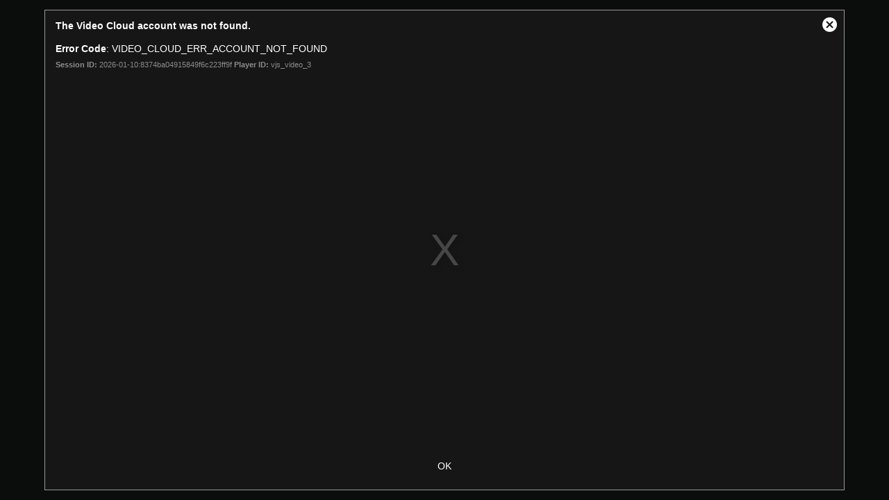

--- FILE ---
content_type: application/javascript
request_url: https://cdn.parsely.com/videoplugins/brightcove/videojs-parsely-v1-latest.min.js
body_size: 892
content:
!function(e,i){"object"==typeof exports&&"undefined"!=typeof module?module.exports=i(require("video.js")):"function"==typeof define&&define.amd?define(["video.js"],i):e.parsely=i(e.videojs)}(this,function(n){"use strict";n=n&&n.hasOwnProperty("default")?n["default"]:n;var o={apikey:null,apikeyMappings:null,autodetectApikey:!1,iframeOnly:!0,trackerSrc:undefined},e=n.registerPlugin||n.plugin,t=function t(e){for(var i in e){var n=e[i];e[i]="true"===n||"false"!==n&&n}return e},c=function c(e,i){var n=void 0,o={},t=function t(e){return e.replace(/[\.-]/g,"")},r=function r(e){return i.autodetectApikey?e.replace("www.",""):undefined};if(e){var d=document.createElement("a");d.href=document.referrer,n=d.hostname}else n=window.location.hostname;if(Array.isArray(i.apikeyMappings)){var a=t(n);o=i.apikeyMappings.find(function(e){return a.includes(t(e.domain))})||{}}return o.apikey||i.apikey||r(n)},a=function a(e,i){window.PARSELY=window.PARSELY||{};var n,o,t,r,d=window.top!==window;!0===i.iframeOnly&&!1==d||(Array.isArray(i.apikeyMappings)&&i.apikeyMappings.forEach(function(e){e.hasOwnProperty("tld")&&(e.domain=e.tld)}),(n=c(d,i))!==undefined&&(window.PARSELY.autotrack=!1,window.PARSELY.config={heartbeat_should_honor_autotrack:!0},window.PARSELY.onload=function(){var e=window.PARSELY.video._strategies.find(function(e){return"brightcove"===e.platform});window.PARSELY.video._strategies=[],window.PARSELY.video._subscribedElements=[],window.PARSELY.video.detectVideos?(window.PARSELY.video.addStrategy(e),window.PARSELY.video.detectVideos(),window.setInterval(window.PARSELY.video.detectVideos,2e3)):(window.PARSELY.video.autotrack=!0,window.PARSELY.video.addStrategy(e))},window.PARSELY.video={autotrack:!1,onPlay:function(e,i,n){var o=d?document.referrer:window.location.href;window.PARSELY.video.trackPlay(i,n,o)}},o=document,t=o.body,(r=o.createElement("script")).src=i.trackerSrc||"//cdn.parsely.com/keys/"+n+"/p.js",r.id="parsely-cfg",t.appendChild(r)))},r=function r(e){var i=this;this.addClass("vjs-parsely"),this.ready(function(){a(i,t(n.mergeOptions(o,e)))})};return e("parsely",r),r.VERSION="1.2.3",r});